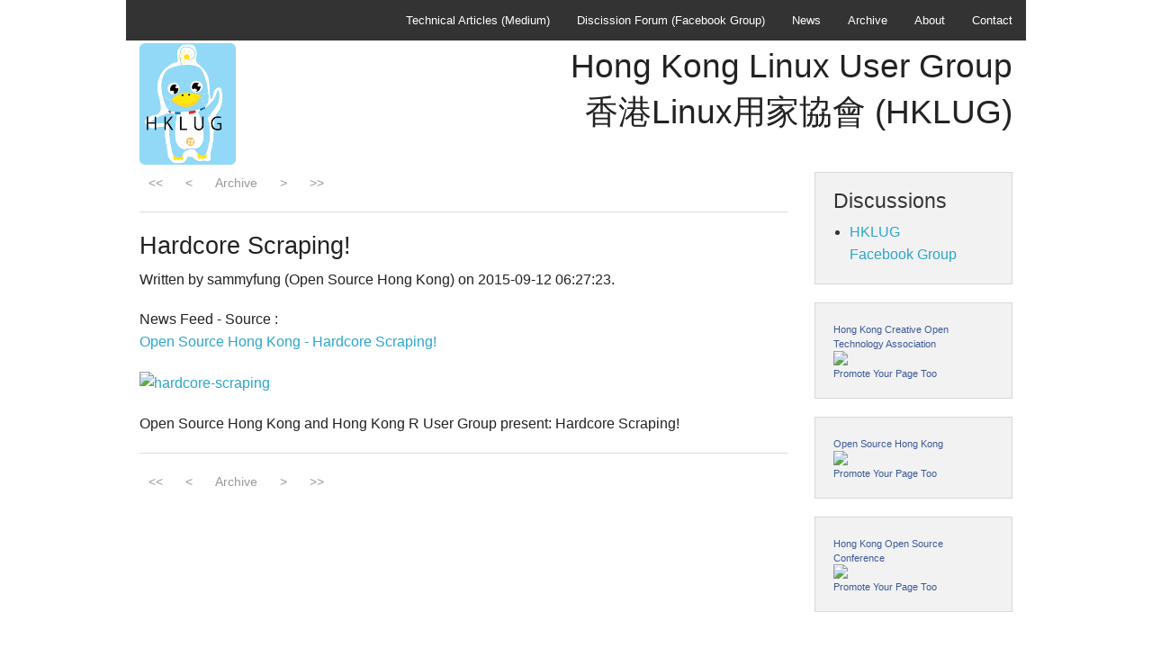

--- FILE ---
content_type: text/html
request_url: https://www.linux.org.hk/archive/20150912-062723.html
body_size: 2554
content:
<!DOCTYPE html>

<!-- header start -->

<html class="no-js" lang="en">
  <head>
    <meta charset="utf-8" />
    <meta name="viewport" content="width=device-width, initial-scale=1.0" />
    <title>Hong Kong Linux User Group (HKLUG)</title>
    <link rel="stylesheet" href="/css/foundation.css" />
    <link rel="stylesheet" href="/css/main.css" />
    <script src="/js/vendor/modernizr.js"></script>
  </head>
  <body>


  <!-- menu start -->

   <div class="row">
     <!-- Navigation -->
     <nav class="top-bar" data-topbar>
        <section class="top-bar-section">
          <ul class="right">
            <li><a href="https://medium.com/hong-kong-linux-user-group">Technical Articles (Medium)</a></li>
	    <li><a href="https://www.facebook.com/groups/hklug/">Discission Forum (Facebook Group)</a></li>
            <li><a href="/">News</a></li>
            <li><a href="/archive/">Archive</a></li>
            <li><a href="/about.html">About</a></li>
            <li><a href="/contact.html">Contact</a></li>
          </ul>

        </section>
      </nav>
    </div>

<!-- menu end -->


   <div class="row">
    <div class="large-3 columns">
      <h1><img src="/images/logo.png" /></h1>
    </div>
    <div class="large-9 columns">
      <ul class="right button-group">
        <h2 class="text-right">Hong Kong Linux User Group<br />香港Linux用家協會 (HKLUG)</h2>
      </ul>
     </div>
   </div>

<!-- End Header -->

<!-- First Band (Slider) -->

<!--
  <div class="row">
    <div class="large-12 columns">
    <ul class="example-orbit" data-orbit>
      <li><img src="/img/HKOSC2014-1000x250.jpg" /></li>
      <li><img src="/img/HKOSC2013-1000x250.jpg" /></li>
      <li><img src="/img/GNOME2012-1000x250.jpg" /></li>
    </ul>

    <hr />
    </div>
  </div>
-->
<!-- header end -->


<div class="row">

<div class="large-9 columns" role="content">


    <!-- post nav start -->
    <center><ul class="pagination text-center">
      <li><a href="/archive/20251223-081003.html">&lt&lt</a></li>
      <li><a href="/archive/20150914-075410.html">&lt</a></li>
      <li><a href="/archive/">Archive</a></li>
      <li><a href="/archive/20150912-060512.html">&gt</a></li>
      <li><a href="/archive/20120717-182938.html">&gt&gt</a></li> 
    </ul></center>
  <!-- post nav end -->

  <hr />
    <!-- post start -->
      <article>

        <h3>Hardcore Scraping!</h3>
        <h6>Written by sammyfung (Open Source Hong Kong) on 2015-09-12 06:27:23.</h6>
        <p><time pubdate datetime="2015-09-12 06:27:23"></time></p>

        <p>
          <p>News Feed - Source :<br/>
<a href="http://opensource.hk/hardcore-scraping">Open Source Hong Kong - Hardcore Scraping!</a></p>

<div class="field field-name-body field-type-text-with-summary field-label-hidden"><div class="field-items"><div class="field-item even"><p><a href="https://v2.opensource.hk/wp-content/uploads/2015/09/hardcore-scraping.jpg"><img class="alignnone size-full wp-image-74" src="https://v2.opensource.hk/wp-content/uploads/2015/09/hardcore-scraping.jpg" alt="hardcore-scraping" height="516" width="800" /></a></p><p><span data-si="true">Open Source Hong Kong and Hong Kong R User Group present: Hardcore Scraping!</span></p></div></div></div>


        </p>

      </article>
      <hr />

  <!-- post end -->

    <!-- post nav start -->
    <center><ul class="pagination text-center">
      <li><a href="/archive/20251223-081003.html">&lt&lt</a></li>
      <li><a href="/archive/20150914-075410.html">&lt</a></li>
      <li><a href="/archive/">Archive</a></li>
      <li><a href="/archive/20150912-060512.html">&gt</a></li>
      <li><a href="/archive/20120717-182938.html">&gt&gt</a></li> 
    </ul></center>
  <!-- post nav end -->



</div>

    <!-- Sidebar -->

    <aside class="large-3 columns">

      <div class="panel">
      <h4>Discussions</h4>
      <ul>
      <li>
      <a href=https://www.facebook.com/groups/hklug/>HKLUG<br/>Facebook Group</a>
      </li>
      </ul>
      </div>

      <div class="panel">
      <!-- Facebook Badge START --><a href="https://www.facebook.com/hkcota" target="_TOP" style="font-family: &quot;lucida grande&quot;,tahoma,verdana,arial,sans-serif; font-size: 11px; font-variant: normal; font-style: normal; font-weight: normal; color: #3B5998; text-decoration: none;" title="Hong Kong Creative Open Technology Association">Hong Kong Creative Open Technology Association</a><br/><a href="https://www.facebook.com/hkcota" target="_TOP" title="Hong Kong Creative Open Technology Association"><img src="https://badge.facebook.com/badge/268856993278625.379.1594846107.png" style="border: 0px;" /></a><br/><a href="https://www.facebook.com/advertising" target="_TOP" style="font-family: &quot;lucida grande&quot;,tahoma,verdana,arial,sans-serif; font-size: 11px; font-variant: normal; font-style: normal; font-weight: normal; color: #3B5998; text-decoration: none;" title="Make your own badge!">Promote Your Page Too</a><!-- Facebook Badge END -->
      </div>
      <div class="panel">
<!-- Facebook Badge START --><a href="https://www.facebook.com/opensourcehk" target="_TOP" style="font-family: &quot;lucida grande&quot;,tahoma,verdana,arial,sans-serif; font-size: 11px; font-variant: normal; font-style: normal; font-weight: normal; color: #3B5998; text-decoration: none;" title="Open Source Hong Kong">Open Source Hong Kong</a><br/><a href="https://www.facebook.com/opensourcehk" target="_TOP" title="Open Source Hong Kong"><img src="https://badge.facebook.com/badge/125004884222147.1689.1132270185.png" style="border: 0px;" /></a><br/><a href="https://www.facebook.com/advertising" target="_TOP" style="font-family: &quot;lucida grande&quot;,tahoma,verdana,arial,sans-serif; font-size: 11px; font-variant: normal; font-style: normal; font-weight: normal; color: #3B5998; text-decoration: none;" title="Make your own badge!">Promote Your Page Too</a><!-- Facebook Badge END -->
     </div>
     <div class="panel">
<!-- Facebook Badge START --><a href="https://www.facebook.com/hkoscon" target="_TOP" style="font-family: &quot;lucida grande&quot;,tahoma,verdana,arial,sans-serif; font-size: 11px; font-variant: normal; font-style: normal; font-weight: normal; color: #3B5998; text-decoration: none;" title="Hong Kong Open Source Conference">Hong Kong Open Source Conference</a><br/><a href="https://www.facebook.com/hkoscon" target="_TOP" title="Hong Kong Open Source Conference"><img src="https://badge.facebook.com/badge/1374272242840989.11018.1741971913.png" style="border: 0px;" /></a><br/><a href="https://www.facebook.com/advertising" target="_TOP" style="font-family: &quot;lucida grande&quot;,tahoma,verdana,arial,sans-serif; font-size: 11px; font-variant: normal; font-style: normal; font-weight: normal; color: #3B5998; text-decoration: none;" title="Make your own badge!">Promote Your Page Too</a><!-- Facebook Badge END -->
    </div>


    </aside>

    <!-- End Sidebar -->


</div>

<!-- footer start -->

  
  <footer class="row">
      <div class="large-12 columns">
      <hr />
      <p>
      <a rel="license" href="https://creativecommons.org/licenses/by-sa/3.0/hk/"><img alt="Creative Commons License" style="border-width:0" src="https://i.creativecommons.org/l/by-sa/3.0/hk/88x31.png" /></a><br />This work is licensed under a <a rel="license" href="https://creativecommons.org/licenses/by-sa/3.0/hk/">Creative Commons Attribution-ShareAlike 3.0 Hong Kong License</a>.
      <br />
      Copyright © 1997-2020 Hong Kong Linux User Group.
      </p>
      </div>
    
  </footer>

    <script src="/js/vendor/jquery.js"></script>
    <script src="/js/foundation.min.js"></script>
    <script>
      $(document).foundation();
    </script>

<script>
  (function(i,s,o,g,r,a,m){i['GoogleAnalyticsObject']=r;i[r]=i[r]||function(){
  (i[r].q=i[r].q||[]).push(arguments)},i[r].l=1*new Date();a=s.createElement(o),
  m=s.getElementsByTagName(o)[0];a.async=1;a.src=g;m.parentNode.insertBefore(a,m)
  })(window,document,'script','//www.google-analytics.com/analytics.js','ga');

  ga('create', 'UA-1279900-6', 'linux.org.hk');
  ga('send', 'pageview');

</script>

</body>
</html>
<!-- footer end -->




--- FILE ---
content_type: text/css
request_url: https://www.linux.org.hk/css/main.css
body_size: 63
content:
#header
{
   display: table-cell;
   vertical-align: bottom;
}


--- FILE ---
content_type: text/plain
request_url: https://www.google-analytics.com/j/collect?v=1&_v=j102&a=2041879342&t=pageview&_s=1&dl=https%3A%2F%2Fwww.linux.org.hk%2Farchive%2F20150912-062723.html&ul=en-us%40posix&dt=Hong%20Kong%20Linux%20User%20Group%20(HKLUG)&sr=1280x720&vp=1280x720&_u=IEBAAAABAAAAACAAI~&jid=679845065&gjid=1687127147&cid=1403681444.1768594314&tid=UA-1279900-6&_gid=1032039235.1768594314&_r=1&_slc=1&z=1703896427
body_size: -449
content:
2,cG-6XMP3507QE